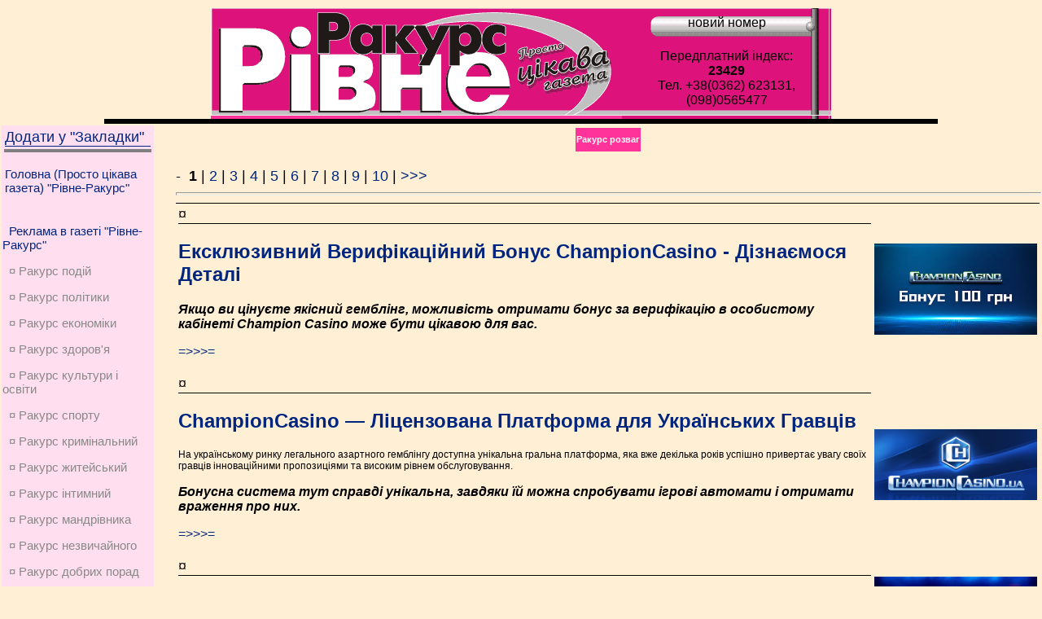

--- FILE ---
content_type: text/html; charset=UTF-8
request_url: https://mail.rakurs.rovno.ua/rubrik.php?titul=12
body_size: 8183
content:
<!DOCTYPE HTML>
<html lang="uk">
<head><title>Ракурс розваг&nbsp;-&nbsp;Piвнe-Paкуpc</title>
<meta http-equiv="Content-Type" content="text/html; charset=UTF-8">
<link rel="stylesheet" href="content.css" media="screen">
<link rel="shortcut icon" type="image/x-icon" href="favicon.ico">
<META content="Ракурс розваг - Газета &laquo;Рiвне-Ракурс&raquo;" name=Description>
<META content="новини, г.Ровно, Украина, Ракурс, Западная, Украина, Хомко, " name=Keywords>
<meta name='yandex-verification' content='40b3ff0d732ec72b'>
<meta name=viewport content="width=device-width, initial-scale=1">
<LINK title="Новини сайту Рівне-Ракурс" href="https://rakurs.rovno.ua/news.rss" type=application/rss+xml rel=alternate>


<meta property="og:type" content="profile">
<meta property="profile:first_name" content="Рівне-Ракурс">
<meta property="profile:last_name" content="Рівне-Ракурс">
<meta property="profile:username" content="rakurs.rovno.ua">
<META property="og:title" content="Ракурс розваг - РР" name=Description>
<meta property="og:description" content="">
<meta property="og:image" content="">
<meta property="og:url" content="rakurs.rovno.ua">
<meta property="og:site_name" content="Рівне-Ракурс">
<meta property="og:see_also" content="https://rakurs.rovno.ua">
<meta property="fb:admins" content="254098811345850">


<meta name="twitter:card" content="summary"> 
<meta name="twitter:site" content="https://rakurs.rovno.ua">
<meta name="twitter:title" content="Ракурс розваг">
<meta name="twitter:description" content="">
<meta name="twitter:image:src" content="">
<meta name="twitter:domain" content="https://rakurs.rovno.ua">

<meta property="place:location:latitude" content="50.615097">
<meta property="place:location:longitude" content="26.250713">
<meta property="business:contact_data:street_address" content="С.Бандери, 17">
<meta property="business:contact_data:locality" content="Рівне">
<meta property="business:contact_data:postal_code" content="33028">
<meta property="business:contact_data:country_name" content="Ukraine">
<meta property="business:contact_data:email" content="vg_rakurs@ukr.net">
<meta property="business:contact_data:phone_number" content="+380963950057">
<meta property="business:contact_data:website" content="https://rakurs.rovno.ua">
<meta itemprop="name" content="Рівне-Ракурс">
<meta itemprop="description" content="">
<meta itemprop="image" content="">


<!-- Аналитика Google tag (gtag.js) -->
<script async src="https://www.googletagmanager.com/gtag/js?id=G-SQWEXR5780"></script>
<script>
  window.dataLayer = window.dataLayer || [];
  function gtag(){dataLayer.push(arguments);}
  gtag('js', new Date());

  gtag('config', 'G-SQWEXR5780');
</script>
<!-- Google tag (gtag.js) -->

<script><!--
  var _gaq = _gaq || [];
  _gaq.push(['_setAccount', 'UA-28929662-2']);
  _gaq.push(['_trackPageview']);

  (function() {
    var ga = document.createElement('script'); ga.type = 'text/javascript'; ga.async = true;
    ga.src = ('https:' == document.location.protocol ? 'https://ssl' : 'http://www') + '.google-analytics.com/ga.js';
    var s = document.getElementsByTagName('script')[0]; s.parentNode.insertBefore(ga, s);
  })();//-->
</script>

</HEAD>
<body>
<script>
  (function(i,s,o,g,r,a,m){i['GoogleAnalyticsObject']=r;i[r]=i[r]||function(){
  (i[r].q=i[r].q||[]).push(arguments)},i[r].l=1*new Date();a=s.createElement(o),
  m=s.getElementsByTagName(o)[0];a.async=1;a.src=g;m.parentNode.insertBefore(a,m)
  })(window,document,'script','//www.google-analytics.com/analytics.js','ga');

  ga('create', 'UA-28929662-4', 'ukrwest.net');
  ga('send', 'pageview');

</script><div id="fb-root"></div>
<script>(function(d, s, id) {
  var js, fjs = d.getElementsByTagName(s)[0];
  if (d.getElementById(id)) return;
  js = d.createElement(s); js.id = id;
  js.src = "//connect.facebook.net/ru_RU/all.js#xfbml=1";
  fjs.parentNode.insertBefore(js, fjs);
}(document, 'script', 'facebook-jssdk'));</script>
<table id="Table_01" class="centerbody">
	<tr>
		<td rowspan="2" class="centerbody">
			<a href="https://rakurs.rovno.ua"><img src="images/rr-shapka_01.gif" width="505" height="132" alt="Piвнe-Paкуpc - просто ЦIКАВА газета">			</a>
		</td>
	<td class="shapka1">
		новий номер		</td>
	</tr>
	<tr>
		<td class="shapka2">Передплатний індекс:<br><b>23429</b><br>Тел. +38(0362) 623131, (098)0565477</td>
	</tr>
</table>
<table class="centerbodyblack">
<tr>
    <td><DIV style="HEIGHT: 4px"></div></td>
</tr>
</table>
<table class="class="white760"">
<tr>
<TD align=center VALIGN=top bgcolor="#ffdfef" width=150>
<table>
<tr>
<td>
<a href="#" onClick="window.external.addFavorite('http://rakurs.rovno.ua', 'Газета Piвнe-Paкурс'); return false;">
<div class="rubrik">Додати у "Закладки"</div></a>
</td></tr>
<tr><td bgcolor="Gray" height=2></td></tr><tr><td>
<P class=date-main><a rel="canonical" href="https://rakurs.rovno.ua">Головна (Просто цікава газета) "Рівне-Ракурс"</a></p>
</td></tr>
</table>
<br>
<P class=date-main>&nbsp;&nbsp;<a title="Прайс-лист" rel="nofollow" href="rr.pdf">Реклама в газеті "Рівне-Ракурс"</a>
</p>
<!--<br><a href="/rek/47-21ma6.jpg" rel="nofollow" target=_blank><img src="/rek/47-21ma6.jpg" width="210" title="НАЙСИЛЬНІША цілителька Марія Тел. 0635481491"></a><br>
<br><a href="/rek/44-21pm4.jpg" rel="nofollow" target=_blank><img src="/rek/44-21pm4.jpg" width="210" title="Робота менеджера 066-487-74-85"></a><br>
<br><a href="/rek/BiTrud-site.jpg" rel="nofollow" target=_blank><img src="/rek/BiTrud-prv.jpg" title="Робота за кордоном - Польща, Чехія, Німеччина 066-487-74-85, 0673640432, 0678800795"></a><br>
<br><a href="/rek/tverezi.jpg" rel="nofollow" target=_blank><img src="/rek/25-22tg4.gif" title="Прибирання, Перевезення, Чорнові роботи, 096-341-76-00"><br>
<br><a href="/rek/36-22op6.jpg" rel="nofollow" target=_blank><img src="/rek/02-23op6.gif" title="Перевірка зору, продаж окулярів, очки. Тел.: (067) 315-95-81"><br>
-->

<P class='date-main'>&nbsp;&nbsp;<a rel='canonical' class=date-main href='https://rakurs.rovno.ua/index.php#rub0'>&curren;&nbsp;Ракурс подій</a></p><P class='date-main'>&nbsp;&nbsp;<a rel='canonical' class=date-main href='https://rakurs.rovno.ua/index.php#rub1'>&curren;&nbsp;Ракурс політики</a></p><P class='date-main'>&nbsp;&nbsp;<a rel='canonical' class=date-main href='https://rakurs.rovno.ua/index.php#rub2'>&curren;&nbsp;Ракурс економiки</a></p><P class='date-main'>&nbsp;&nbsp;<a rel='canonical' class=date-main href='https://rakurs.rovno.ua/index.php#rub3'>&curren;&nbsp;Ракурс здоров'я</a></p><P class='date-main'>&nbsp;&nbsp;<a rel='canonical' class=date-main href='https://rakurs.rovno.ua/index.php#rub4'>&curren;&nbsp;Ракурс культури і освіти</a></p><P class='date-main'>&nbsp;&nbsp;<a rel='canonical' class=date-main href='https://rakurs.rovno.ua/index.php#rub5'>&curren;&nbsp;Ракурс спорту</a></p><P class='date-main'>&nbsp;&nbsp;<a rel='canonical' class=date-main href='https://rakurs.rovno.ua/index.php#rub6'>&curren;&nbsp;Ракурс кримінальний</a></p><P class='date-main'>&nbsp;&nbsp;<a rel='canonical' class=date-main href='https://rakurs.rovno.ua/index.php#rub7'>&curren;&nbsp;Ракурс житейський</a></p><P class='date-main'>&nbsp;&nbsp;<a rel='canonical' class=date-main href='https://rakurs.rovno.ua/index.php#rub8'>&curren;&nbsp;Ракурс інтимний</a></p><P class='date-main'>&nbsp;&nbsp;<a rel='canonical' class=date-main href='https://rakurs.rovno.ua/index.php#rub9'>&curren;&nbsp;Ракурс мандрівника</a></p><P class='date-main'>&nbsp;&nbsp;<a rel='canonical' class=date-main href='https://rakurs.rovno.ua/index.php#rub10'>&curren;&nbsp;Ракурс незвичайного</a></p><P class='date-main'>&nbsp;&nbsp;<a rel='canonical' class=date-main href='https://rakurs.rovno.ua/index.php#rub11'>&curren;&nbsp;Ракурс добрих порад</a></p><P class='date-main'>&nbsp;&nbsp;<a rel='canonical' class=date-main href='https://rakurs.rovno.ua/index.php#rub12'>&curren;&nbsp;Ракурс розваг</a></p><hr>
<table class="table100percent">
<tr>
	<td><div class=date-main>Пошук</div></td>
</tr>
<tr><td>
<FORM name=SSearch action="search.php" method=post>
<INPUT class=input-text maxLength=100 size=15 value="" name=searchstr>
<input title="Шукати" name="Шукати" type=submit value=" " style="height:24px; width:24px; background-image: url(images/search.gif); border-top-color:#666666">
</FORM>
</td></tr>
<tr><td>
</td></tr>


<tr><td>
<br>

<a rel="canonical" href="https://rakurs.rovno.ua/news.rss"><img src="https://rakurs.rovno.ua/images/rss.png" width="24" height="24" title="RSS стрічка новин" alt="RSS"></a>

</td>
</tr>
</table>

<!-- Фейсбук Social -->
<div id="fb-rooter"></div>
<script>(function(d, s, id) {
  var js, fjs = d.getElementsByTagName(s)[0];
  if (d.getElementById(id)) return;
  js = d.createElement(s); js.id = id;
  js.src = 'https://connect.facebook.net/ru_RU/sdk.js#xfbml=1&version=v2.12';
  fjs.parentNode.insertBefore(js, fjs);
}(document, 'script', 'facebook-jssdk'));</script>
<div class="fb-share-button" data-href="https://developers.facebook.com/docs/plugins/" data-layout="button_count" data-size="small" data-mobile-iframe="true"><a target="_blank" rel="nofollow" href="https://www.facebook.com/sharer/sharer.php?u=https%3A%2F%2Fdevelopers.facebook.com%2Fdocs%2Fplugins%2F&amp;src=sdkpreparse" class="fb-xfbml-parse-ignore">Поделиться</a></div>
<!-- Фейсбук Social -->
<!-- uSocial -->
<script async src="https://usocial.pro/usocial/usocial.js?v=6.1.4" data-script="usocial"></script>
<div class="uSocial-Share" data-pid="8e6d5519da4e5fb4c3fcd07991655e9a" data-type="share" data-options="round,style1,default,absolute,horizontal,size32,counter0" data-social="fb,gPlus,lj,telegram,twi,lin,email,print" data-mobile="vi,wa,sms"></div>
<!-- /uSocial -->

<table width=150 bgcolor="Gray" cellpadding=0 cellspacing=1><tr><td bgcolor=white>
<table width=150 cellspacing=3 cellpadding=3><tr><td valign="middle">
<a rel="canonical" class=rubrik href="https://rakurs.rovno.ua/arhiv.php" title="Архів газети">Архів &laquo;РР&raquo;:</a></td></tr>
</table>
<div class=rubrik>Грудень 2025p.</div><table cellspacing=1 bgcolor="DimGray"><tr><td class=rDay><b>Пн</b></td><td class=rDay><b>Вт</b></td><td class=rDay><b>Ср</b></td><td class=rDay><b>Чт</b></td><td class=rDay><b>Пт</b></td><td class=rDay><b><font color="red">Сб</font></b></td><td class=rDay><b><font color="red">Нд</font></b></td></tr><tr><tr>
<td align=center class="ColorDay">1</td>
<td align=center class="ColorDay"><a title="№1225 за 02.12.2025"  href='index.php?n=1225'><b><i>2</i></b></a></td>
<td align=center class="ColorDay">3</td>
<td align=center class="ColorDay">4</td>
<td align=center class="ColorDay">5</td>
<td align=center class="ColorDay"><font color=red>6</font></td>
<td align=center class="ColorDay"><font color=red>7</font></td>
</tr><tr>
<td align=center class="ColorDay">8</td>
<td align=center class="ColorDay"><a title="№1225 за 09.12.2025"  href='index.php?n=1225'><b><i>9</i></b></a></td>
<td align=center class="ColorDay"><a title="№1225 за 10.12.2025"  href='index.php?n=1225'><b><i>10</i></b></a></td>
<td align=center class="ColorDay">11</td>
<td align=center class="ColorDay">12</td>
<td align=center class="ColorDay"><font color=red>13</font></td>
<td align=center class="ColorDay"><font color=red>14</font></td>
</tr><tr>
<td align=center class="ColorDay">15</td>
<td align=center class="ColorDay">16</td>
<td align=center class="ColorDay"><a title="№1225 за 17.12.2025"  href='index.php?n=1225'><b><i>17</i></b></a></td>
<td align=center class="ColorDay">18</td>
<td align=center class="ColorDay">19</td>
<td align=center class="ColorDay"><font color=red>20</font></td>
<td align=center class="ColorDay"><font color=red>21</font></td>
</tr><tr>
<td align=center class="ColorDay">22</td>
<td align=center class="ColorDay">23</td>
<td align=center class="ColorDay"><a title="№1225 за 24.12.2025"  href='index.php?n=1225'><b><i>24</i></b></a></td>
<td align=center class="ColorDay">25</td>
<td align=center class="ColorDay">26</td>
<td align=center class="ColorDay"><font color=red>27</font></td>
<td align=center class="ColorDay"><font color=red>28</font></td>
</tr><tr>
<td align=center class="ColorDay">29</td>
<td align=center class="ColorDay">30</td>
<td align=center class="ColorDay">31</td>
<td bgcolor=white></td><td bgcolor=white></td><td bgcolor=white></td><td bgcolor=white></td></tr></table><div class=rubrik>Січень 2026p.</div><table cellspacing=1 bgcolor="DimGray"><tr><td class=rDay><b>Пн</b></td><td class=rDay><b>Вт</b></td><td class=rDay><b>Ср</b></td><td class=rDay><b>Чт</b></td><td class=rDay><b>Пт</b></td><td class=rDay><b><font color="red">Сб</font></b></td><td class=rDay><b><font color="red">Нд</font></b></td></tr><tr><td class=ColorDay>&nbsp;</td><td class=ColorDay>&nbsp;</td><td class=ColorDay>&nbsp;</td><td align=center class="ColorDay">1</td>
<td align=center class="ColorDay">2</td>
<td align=center class="ColorDay"><font color=red>3</font></td>
<td align=center class="ColorDay"><font color=red>4</font></td>
</tr><tr>
<td align=center class="ColorDay">5</td>
<td align=center class="ColorDay"><a title="№1225 за 06.01.2026"  href='index.php?n=1225'><b><i>6</i></b></a></td>
<td align=center class="ColorDay"><a title="№1225 за 07.01.2026"  href='index.php?n=1225'><b><i>7</i></b></a></td>
<td align=center class="ColorDay">8</td>
<td align=center class="ColorDay">9</td>
<td align=center class="ColorDay"><font color=red>10</font></td>
<td align=center class="ColorDay"><font color=red>11</font></td>
</tr><tr>
<td align=center class="ColorDay">12</td>
<td align=center class="ColorDay"><a title="№1225 за 13.01.2026"  href='index.php?n=1225'><b><i>13</i></b></a></td>
<td align=center class="ColorDay">14</td>
<td align=center class="ColorDay"><a title="№1225 за 15.01.2026"  href='index.php?n=1225'><b><i>15</i></b></a></td>
<td align=center class="ColorDay">16</td>
<td align=center class="ColorDay"><font color=red>17</font></td>
<td align=center class="Syellow"><b><font color=red>18</font></b></td>
</tr><tr>
<td align=center class="ColorDay">19</td>
<td align=center class="ColorDay">20</td>
<td align=center class="ColorDay">21</td>
<td align=center class="ColorDay">22</td>
<td align=center class="ColorDay">23</td>
<td align=center class="ColorDay"><font color=red>24</font></td>
<td align=center class="ColorDay"><font color=red>25</font></td>
</tr><tr>
<td align=center class="ColorDay">26</td>
<td align=center class="ColorDay">27</td>
<td align=center class="ColorDay">28</td>
<td align=center class="ColorDay">29</td>
<td align=center class="ColorDay">30</td>
<td align=center class="ColorDay"><font color=red>31</font></td>
</table></td></tr>
</table>
<br>
Новини Рівне
<br>
<img src="qr-generator.php?link=https://mail.rakurs.rovno.ua/rubrik.php?titul=12" width=185 alt="QRcode" title="Щоб перейти на цю сторінку, наведіть камеру смартфона">
</td>
<TD width=20></td>
<td valign="top">

<table><tr><td bgcolor=#ff3399><h1 class=white-date>Ракурс розваг</h1></td></tr></table><br><table cellspacing=0 cellpadding=0 border=0 width=100%><tr><td class=rubrik align=center>-&nbsp;&nbsp;<font color=Black><b>1</b></font>&nbsp;|&nbsp;<a href=rubrik.php?titul=12&page=2>2</a>&nbsp;|&nbsp;<a href=rubrik.php?titul=12&page=3>3</a>&nbsp;|&nbsp;<a href=rubrik.php?titul=12&page=4>4</a>&nbsp;|&nbsp;<a href=rubrik.php?titul=12&page=5>5</a>&nbsp;|&nbsp;<a href=rubrik.php?titul=12&page=6>6</a>&nbsp;|&nbsp;<a href=rubrik.php?titul=12&page=7>7</a>&nbsp;|&nbsp;<a href=rubrik.php?titul=12&page=8>8</a>&nbsp;|&nbsp;<a href=rubrik.php?titul=12&page=9>9</a>&nbsp;|&nbsp;<a href=rubrik.php?titul=12&page=10>10</a>&nbsp;|&nbsp;<a href="rubrik.php?titul=12&page=11">>>></a><hr></td></tr></table><table>
<tr><td><div class=rubrik >&curren;&nbsp;</div><h2>
      <A title='Відкрити статтю повністю' href='/info-39750.html'><B>Ексклюзивний Верифікаційний Бонус ChampionCasino - Дізнаємося Деталі</Title></B></A></h2>
	  <p class=subh-news><meta name="description" content="Умови отримання 100₴ верифікаційного бонусу | Покрокова інструкція реєстрації та верифікації | Як вивести бонусні кошти з Champion Casino | Законодавчі гарантії безпеки користувачів
" /></p><p><b><i>Якщо ви цінуєте якісний гемблінг, можливість отримати бонус за верифікацію в особистому кабінеті Champion Casino може бути цікавою для вас.</i></b></p>
	  <p align=right><noindex><A href='/info-39750.html' rel='nofollow'>=>>>=</A></noindex></p></td><td width=200><A title='Відкрити статтю повністю' href='/info-39750.html'>
		<IMG align=right alt='Ексклюзивний Верифікаційний Бонус ChampionCasino - Дізнаємося Деталі</Title>' hspace=0 src='./2024/39750.jpg' width=200>
		</A>
		<p class=date-main></p></td></td></tr><tr><td><div class=rubrik >&curren;&nbsp;</div><h2>
      <A title='Відкрити статтю повністю' href='/info-39751.html'><B>ChampionCasino — Ліцензована Платформа для Українських Гравців</B></A></h2>
	  <p class=subh-news>На українському ринку легального азартного гемблінгу доступна унікальна гральна платформа, яка вже декілька років успішно привертає увагу своїх гравців інноваційними пропозиціями та високим рівнем обслуговування.</p><p><b><i>Бонусна система тут справді унікальна, завдяки їй можна спробувати ігрові автомати і отримати враження про них.</i></b></p>
	  <p align=right><noindex><A href='/info-39751.html' rel='nofollow'>=>>>=</A></noindex></p></td><td width=200><A title='Відкрити статтю повністю' href='/info-39751.html'>
		<IMG align=right alt='ChampionCasino — Ліцензована Платформа для Українських Гравців' hspace=0 src='./2024/39751.jpg' width=200>
		</A>
		<p class=date-main></p></td></td></tr><tr><td><div class=rubrik >&curren;&nbsp;</div><h2>
      <A title='Відкрити статтю повністю' href='/info-39769.html'><B>Ліцензована платформа ChampionClub — Надійний Оператор Ігрових Розваг</B></A></h2>
	  <p class=subh-news></p><p><b><i></i></b></p>
	  <p align=right><noindex><A href='/info-39769.html' rel='nofollow'>=>>>=</A></noindex></p></td><td width=200><A title='Відкрити статтю повністю' href='/info-39769.html'>
		<IMG align=right alt='Ліцензована платформа ChampionClub — Надійний Оператор Ігрових Розваг' hspace=0 src='./2024/39769.jpg' width=200>
		</A>
		<p class=date-main></p></td></td></tr><tr><td><div class=rubrik >&curren;&nbsp;</div><h2>
      <A title='Відкрити статтю повністю' href='/info-39772.html'><B>Чому деякі слоти не мають фріспінів, і це нормально</B></A></h2>
	  <p class=subh-news></p><p><b><i></i></b></p>
	  <p align=right><noindex><A href='/info-39772.html' rel='nofollow'>=>>>=</A></noindex></p></td><td width=200><A title='Відкрити статтю повністю' href='/info-39772.html'>
		<IMG align=right alt='Чому деякі слоти не мають фріспінів, і це нормально' hspace=0 src='./2024/39772.jpg' width=200>
		</A>
		<p class=date-main></p></td></td></tr><tr><td><div class=rubrik >&curren;&nbsp;</div><h2>
      <A title='Відкрити статтю повністю' href='/info-39790.html'><B>Топ-7 лучших онлайн казино для игроков из Украины</B></A></h2>
	  <p class=subh-news>Этот пост содержит информацию о лучших лицензионных онлайн казино для игроков Украины. Все операторы обеспечивают честную игру и предлагают шикарный выбор бонусов и игр.</p><p><b><i></i></b></p>
	  <p align=right><noindex><A href='/info-39790.html' rel='nofollow'>=>>>=</A></noindex></p></td><td width=200><A title='Відкрити статтю повністю' href='/info-39790.html'>
		<IMG align=right alt='Топ-7 лучших онлайн казино для игроков из Украины' hspace=0 src='./2024/39790.png' width=200>
		</A>
		<p class=date-main></p></td></td></tr><tr><td><div class=rubrik >&curren;&nbsp;</div><h2>
      <A title='Відкрити статтю повністю' href='/info-39800.html'><B>Мед корисніший за цукор?</B></A></h2>
	  <p class=subh-news>Мед часто називають "здоровим" замінником цукру — натуральний, ароматний, з вітамінами та антиоксидантами.</p><p><b><i>Але коли мова заходить про калорії, все стає не так однозначно.</i></b></p>
	  <p align=right><noindex><A href='/info-39800.html' rel='nofollow'>=>>>=</A></noindex></p></td><td width=200><A title='Відкрити статтю повністю' href='/info-39800.html'>
		<IMG align=right alt='Мед корисніший за цукор?' hspace=0 src='./2024/39800.jpg' width=200>
		</A>
		<p class=date-main></p></td></td></tr><tr><td><div class=rubrik >&curren;&nbsp;</div><h2>
      <A title='Відкрити статтю повністю' href='/info-39839.html'><B>Популярні ігри онлайн казино в Україні: огляд кращих азартних розваг</B></A></h2>
	  <p class=subh-news></p><p><b><i></i></b></p>
	  <p align=right><noindex><A href='/info-39839.html' rel='nofollow'>=>>>=</A></noindex></p></td><td width=200><A title='Відкрити статтю повністю' href='/info-39839.html'>
		<IMG align=right alt='Популярні ігри онлайн казино в Україні: огляд кращих азартних розваг' hspace=0 src='./2024/39839.png' width=200>
		</A>
		<p class=date-main></p></td></td></tr><tr><td><div class=rubrik >&curren;&nbsp;</div><h2>
      <A title='Відкрити статтю повністю' href='/info-39884.html'><B>Як розрізняти ліцензійні платформи та шахраїв в інтернеті</B></A></h2>
	  <p class=subh-news>З розвитком цифрових технологій все більше користувачів здійснюють покупки, роблять перекази, насолоджуються азартними розвагами та отримують послуги через інтернет.</p><p><b><i>Однак разом із зростанням зручності збільшується і кількість шахрайських сайтів, які маскуються під легальні платформи. Такі ресурси можуть красти дані, списувати гроші з карток або просто зникати після оплати.</i></b></p>
	  <p align=right><noindex><A href='/info-39884.html' rel='nofollow'>=>>>=</A></noindex></p></td><td width=200><A title='Відкрити статтю повністю' href='/info-39884.html'>
		<IMG align=right alt='Як розрізняти ліцензійні платформи та шахраїв в інтернеті' hspace=0 src='./2024/39884.jpeg' width=200>
		</A>
		<p class=date-main></p></td></td></tr><tr><td><div class=rubrik >&curren;&nbsp;</div><h2>
      <A title='Відкрити статтю повністю' href='/info-39885.html'><B>Ігрові можливості казино Парік24: від слотів до навігації</B></A></h2>
	  <p class=subh-news>Гравці зі стажем запевняють, що казино Парік24 приємно дивує своїм підходом ще на старті. На платформі з «гарячими» слотами розваги поєднуються з системністю.</p><p><b><i>Тут усе налаштовано так, щоб користувач менше витрачав часу на пошук і більше на саму гру.</i></b></p>
	  <p align=right><noindex><A href='/info-39885.html' rel='nofollow'>=>>>=</A></noindex></p></td><td width=200><A title='Відкрити статтю повністю' href='/info-39885.html'>
		<IMG align=right alt='Ігрові можливості казино Парік24: від слотів до навігації' hspace=0 src='./2024/39885.webp' width=200>
		</A>
		<p class=date-main></p></td></td></tr><tr><td><div class=rubrik >&curren;&nbsp;</div><h2>
      <A title='Відкрити статтю повністю' href='/info-39919.html'><B>Ліцензійні онлайн-казино в Україні: як розпізнати безпечні майданчики у 2025 році</B></A></h2>
	  <p class=subh-news></p><p><b><i>У 2025 році інтерес до онлайн-гемблінгу в Україні продовжує зростати, а разом із ним і попит на <a href="https://ufb.org.ua/ru/">ліцензійні онлайн казино</a>, які гарантують безпечні умови гри та прозорість фінансових операцій.</i></b></p>
	  <p align=right><noindex><A href='/info-39919.html' rel='nofollow'>=>>>=</A></noindex></p></td><td width=200><A title='Відкрити статтю повністю' href='/info-39919.html'>
		<IMG align=right alt='Ліцензійні онлайн-казино в Україні: як розпізнати безпечні майданчики у 2025 році' hspace=0 src='./2024/39919.jpg' width=200>
		</A>
		<p class=date-main></p></td></td></tr><table cellspacing=0 cellpadding=0 border=0 width=100%><tr><td class=rubrik align=center>-&nbsp;&nbsp;<font color=Black><b>1</b></font>&nbsp;|&nbsp;<a href=rubrik.php?titul=12&page=2>2</a>&nbsp;|&nbsp;<a href=rubrik.php?titul=12&page=3>3</a>&nbsp;|&nbsp;<a href=rubrik.php?titul=12&page=4>4</a>&nbsp;|&nbsp;<a href=rubrik.php?titul=12&page=5>5</a>&nbsp;|&nbsp;<a href=rubrik.php?titul=12&page=6>6</a>&nbsp;|&nbsp;<a href=rubrik.php?titul=12&page=7>7</a>&nbsp;|&nbsp;<a href=rubrik.php?titul=12&page=8>8</a>&nbsp;|&nbsp;<a href=rubrik.php?titul=12&page=9>9</a>&nbsp;|&nbsp;<a href=rubrik.php?titul=12&page=10>10</a>&nbsp;|&nbsp;<a href="rubrik.php?titul=12&page=11">>>></a><hr></td></tr></table></td></tr></table>﻿<TABLE  class="white760"  <TBODY>
  <TR>
    <TD vAlign=top>
<style>
   .menu1 {
    padding: 0px; /* Поля вокруг текста */
	size: 0; 
    background: white; /* Цвет фона */
   }
   .menu1 a {
    color: white; /* Цвет ссылки */
	size: 0; 
   }
   </style>  
</td>
</TR>
</TBODY></TABLE>

<TABLE class="white760">
  <TBODY>
  <TR>
    <TD>
      <TABLE width="100%">
        <TBODY>
        <TR>
          <TD class=title-main id=dgray vAlign=bottom noWrap bgColor=#ffffff><IMG height=7 alt="" src="images/dot_dgray.gif" 
            width=7>&nbsp;Партнери&nbsp;</TD>
          <TD width="99%" bgColor=#ffffff>
            <TABLE height=8 cellSpacing=0 cellPadding=0 width="100%" >
              <TBODY>
              <TR>
                <TD bgColor=#cccccc>&nbsp;</TD></TR></TBODY></TABLE></TD></TR></TBODY></TABLE>
      <TABLE class="table100percent">
        <TBODY>
        <TR>
          <TD bgColor=#cccccc>
            <TABLE height=1 cellSpacing=0 cellPadding=0 width="100%">
              <TBODY>
              <TR>
                <TD height=1></TD></TR></TBODY></TABLE></TD></TR></TBODY></TABLE>
      <DIV style="HEIGHT: 1px"></DIV>
      <TABLE cellSpacing=8 cellPadding=0>
        <TBODY>
        <TR>
<TD>
<!-- <noindex><a href="http://obyava.rv.ua" target=_blank><img src="images/obyava-pic.gif" width=88 height=31 alt='Рекламная газета "Об`ява"'></a></noindex>-->
</TD>
<TD><noindex>
<a href="http://pika.rv.ua" target=_blank><img src="http://pika.rv.ua/images/88ha31.gif" width=88 height=31 alt='Перший інформаційний канал'></a></noindex>
</TD>
<TD>
<a href="https://interesno.net.ua/info-3711-0.html" target="_blank"><img src="https://interesno.net.ua/i/88x31.gif" alt="Інтерес" width="1" height="1"></a>
</TD>
<TD>
<a href="https://interesno.net.ua/" target="_blank">.</a>
</td>
</tr><tr>
<TD colspan="4">
<script type="text/javascript"
src="http://pagead2.googlesyndication.com/pagead/show_ads.js">
</script>
</TD>
</tr></TBODY></TABLE>
     
      <TABLE bgcolor="White" cellSpacing=0 cellPadding=0 width="100%">
        <TBODY>
        <TR>
          <TD class=title-main id=dgray vAlign=bottom noWrap 
            bgColor=#ffffff><IMG height=7 alt="" src="images/dot_dgray.gif" width=7>&nbsp;Газета&nbsp;</TD>
          <TD width="99%" bgColor=#ffffff>
            <TABLE height=8 cellSpacing=0 cellPadding=0 width="100%">
              <TBODY>
              <TR>
                <TD bgColor=#cccccc>&nbsp;</TD></TR></TBODY></TABLE></TD></TR></TBODY></TABLE>
      <TABLE cellSpacing=0 cellPadding=0 width="100%" >
        <TBODY>
        <TR>
          <TD bgColor=#cccccc>
            <TABLE height=1 cellSpacing=0 cellPadding=0 width="100%" >
              <TBODY>
              <TR>
                <TD height=1></TD></TR></TBODY></TABLE></TD></TR></TBODY></TABLE>
      <DIV style="HEIGHT: 1px"></DIV>
      <P class=date-main><noindex><A rel="nofollow" href="http://rakurs.rovno.ua/rr.pdf">Реклама в газеті</A></noindex> | 
      <A href="&#109;&#97;&#105;&#108;&#116;&#111;&#58;&#118;&#103;&#95;&#114;&#97;&#107;&#117;&#114;&#115;&#64;&#117;&#107;&#114;&#46;&#110;&#101;&#116;">Лист редакторові</A> 
      | <A href="news.rss" title="RSS стрічка новин">RSS</A> | <A href="payment.php">Передплата газети</A> </P>
      <TABLE cellSpacing=0 cellPadding=0 width="100%" >
        <TBODY>
        <TR>
          <TD>
            <TABLE height=1 cellSpacing=0 cellPadding=0 width="100%" >
              <TBODY>
              <TR>
                <TD height=1></TD></TR></TBODY></TABLE></TD></TR></TBODY></TABLE>
      <P class=date-main><noindex><A rel="nofollow" href="http://rakurs.rovno.ua/rakurs/index.php">Про нас</A></noindex> | <A href="mailto:info@rakurs.rovno.ua">Відгуки</A> | 
      <A class=menub href="payment.php">Розсилка</A> | Реклама <A href="payment.php?adv=1">на сайті</A>| Реклама <noindex><a href="http://rakurs.rovno.ua/rr.pdf" rel="nofollow">в газеті</a> </P></noindex>
      <TABLE cellSpacing=0 cellPadding=0 width="100%" >
        <TBODY>
        <TR>
          <TD>
            <TABLE height=1 cellSpacing=0 cellPadding=0 width="100%" >
              <TBODY>
              <TR>
                <TD height=1></TD></TR></TBODY></TABLE></TD></TR></TBODY></TABLE>
      <P class=date-main>©&nbsp;2001-2026 Iнформацiйно-рекламне агентство "Ракурс" тел.: +38(098)0565477. Всi права збережено.
      </P><br></TD>
    <TD width=20>
      <DIV style="HEIGHT: 20px"></DIV></TD>
    <TD vAlign=top width=167>
      <TABLE cellSpacing=0 cellPadding=0 width="100%" >
        <TBODY>
        <TR>
          <TD class=title-main id=dgray vAlign=bottom noWrap 
            bgColor=#ffffff><IMG height=7 alt="" 
            src="images/dot_dgray.gif" 
            width=7 >&nbsp;Інформація&nbsp;</TD>
          <TD width="99%" bgColor=#ffffff>
            <TABLE height=8 cellSpacing=0 cellPadding=0 width="100%" >
              <TBODY>
              <TR>
                <TD bgColor=#cccccc>&nbsp;</TD></TR></TBODY></TABLE></TD></TR></TBODY></TABLE>
      <TABLE cellSpacing=0 cellPadding=0 width="100%" >
        <TBODY>
        <TR>
          <TD bgColor=#cccccc>
            <TABLE height=1 cellSpacing=0 cellPadding=0 width="100%" >
              <TBODY>
              <TR>
                <TD height=1></TD></TR></TBODY></TABLE></TD></TR></TBODY></TABLE>
      <DIV style="HEIGHT: 1px"></DIV>
	  Головний редактор - Конєв В.Л.,<br> тел.(098)0565477, (096)3950057
      <P class=date-main>Використовувати матеріали газети "Рівне-Ракурс" можна лише пославшись на "Рівне-Ракурс" (для інтернет-виданнь - зробивши гіперпосилання). Будь-яке копіювання, публікація, чи передрук наступне поширення інформації, що не має посилання на "IРА "Ракурс" суворо забороняється</P><P class=date-main><B>Наші сайти:</B><BR>
      <!--<A rel="nofollow" href="http://obyava.rv.ua" target=_blank title="Рекламно-інформаційний тижневик Об'ява">Об'ява</A><BR>-->
      <A rel="nofollow" href="http://pika.rv.ua" target=_blank title="Перший інформаційний канал">Pika.rv.ua</A><BR>
      <A rel="nofollow" href="https://rakurs.rovno.ua/rakurs/index.php" target=_blank>АІ "Ракурс"</A><BR>
      </P>
 </TD></TR></TBODY></TABLE>

</BODY>
</HTML>